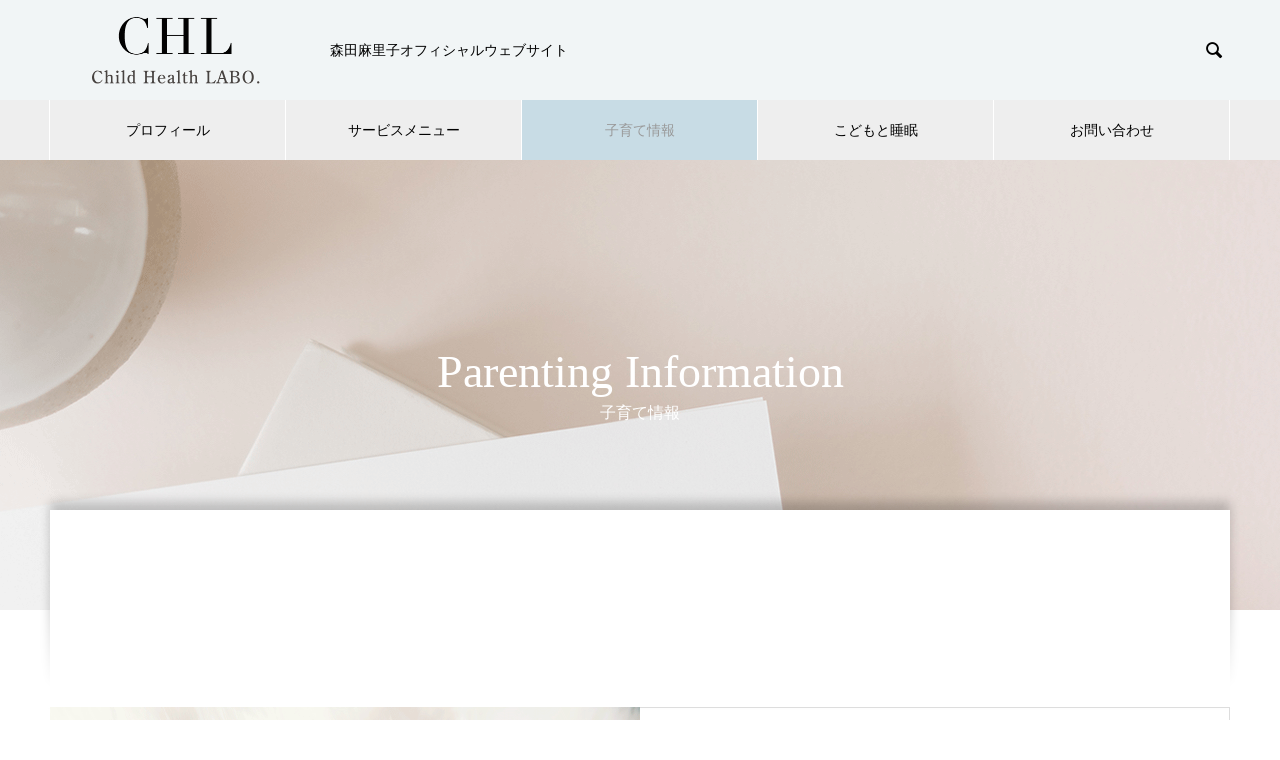

--- FILE ---
content_type: text/html; charset=UTF-8
request_url: https://child.healthlabs.jp/contents/
body_size: 5866
content:
<!DOCTYPE html>
<html lang="ja" prefix="og: http://ogp.me/ns#">
<head>
<meta charset="UTF-8">
  <meta name="viewport" content="width=device-width, initial-scale=1">
  <meta name="description" content="森田麻里子オフィシャルウェブサイト">
  <title>子育て情報 &#8211; Child Health LABO</title>
<meta name='robots' content='max-image-preview:large' />
<link rel="alternate" type="application/rss+xml" title="Child Health LABO &raquo; フィード" href="https://child.healthlabs.jp/feed/" />
<link rel="alternate" type="application/rss+xml" title="Child Health LABO &raquo; コメントフィード" href="https://child.healthlabs.jp/comments/feed/" />
<link rel="alternate" type="application/rss+xml" title="Child Health LABO &raquo; 子育て情報 フィード" href="https://child.healthlabs.jp/contents/feed/" />
<link rel='stylesheet' id='wp-block-library-css' href='https://child.healthlabs.jp/wp/wp-includes/css/dist/block-library/style.min.css?ver=6.4.7' type='text/css' media='all' />
<style id='classic-theme-styles-inline-css' type='text/css'>
/*! This file is auto-generated */
.wp-block-button__link{color:#fff;background-color:#32373c;border-radius:9999px;box-shadow:none;text-decoration:none;padding:calc(.667em + 2px) calc(1.333em + 2px);font-size:1.125em}.wp-block-file__button{background:#32373c;color:#fff;text-decoration:none}
</style>
<style id='global-styles-inline-css' type='text/css'>
body{--wp--preset--color--black: #000000;--wp--preset--color--cyan-bluish-gray: #abb8c3;--wp--preset--color--white: #ffffff;--wp--preset--color--pale-pink: #f78da7;--wp--preset--color--vivid-red: #cf2e2e;--wp--preset--color--luminous-vivid-orange: #ff6900;--wp--preset--color--luminous-vivid-amber: #fcb900;--wp--preset--color--light-green-cyan: #7bdcb5;--wp--preset--color--vivid-green-cyan: #00d084;--wp--preset--color--pale-cyan-blue: #8ed1fc;--wp--preset--color--vivid-cyan-blue: #0693e3;--wp--preset--color--vivid-purple: #9b51e0;--wp--preset--gradient--vivid-cyan-blue-to-vivid-purple: linear-gradient(135deg,rgba(6,147,227,1) 0%,rgb(155,81,224) 100%);--wp--preset--gradient--light-green-cyan-to-vivid-green-cyan: linear-gradient(135deg,rgb(122,220,180) 0%,rgb(0,208,130) 100%);--wp--preset--gradient--luminous-vivid-amber-to-luminous-vivid-orange: linear-gradient(135deg,rgba(252,185,0,1) 0%,rgba(255,105,0,1) 100%);--wp--preset--gradient--luminous-vivid-orange-to-vivid-red: linear-gradient(135deg,rgba(255,105,0,1) 0%,rgb(207,46,46) 100%);--wp--preset--gradient--very-light-gray-to-cyan-bluish-gray: linear-gradient(135deg,rgb(238,238,238) 0%,rgb(169,184,195) 100%);--wp--preset--gradient--cool-to-warm-spectrum: linear-gradient(135deg,rgb(74,234,220) 0%,rgb(151,120,209) 20%,rgb(207,42,186) 40%,rgb(238,44,130) 60%,rgb(251,105,98) 80%,rgb(254,248,76) 100%);--wp--preset--gradient--blush-light-purple: linear-gradient(135deg,rgb(255,206,236) 0%,rgb(152,150,240) 100%);--wp--preset--gradient--blush-bordeaux: linear-gradient(135deg,rgb(254,205,165) 0%,rgb(254,45,45) 50%,rgb(107,0,62) 100%);--wp--preset--gradient--luminous-dusk: linear-gradient(135deg,rgb(255,203,112) 0%,rgb(199,81,192) 50%,rgb(65,88,208) 100%);--wp--preset--gradient--pale-ocean: linear-gradient(135deg,rgb(255,245,203) 0%,rgb(182,227,212) 50%,rgb(51,167,181) 100%);--wp--preset--gradient--electric-grass: linear-gradient(135deg,rgb(202,248,128) 0%,rgb(113,206,126) 100%);--wp--preset--gradient--midnight: linear-gradient(135deg,rgb(2,3,129) 0%,rgb(40,116,252) 100%);--wp--preset--font-size--small: 13px;--wp--preset--font-size--medium: 20px;--wp--preset--font-size--large: 36px;--wp--preset--font-size--x-large: 42px;--wp--preset--spacing--20: 0.44rem;--wp--preset--spacing--30: 0.67rem;--wp--preset--spacing--40: 1rem;--wp--preset--spacing--50: 1.5rem;--wp--preset--spacing--60: 2.25rem;--wp--preset--spacing--70: 3.38rem;--wp--preset--spacing--80: 5.06rem;--wp--preset--shadow--natural: 6px 6px 9px rgba(0, 0, 0, 0.2);--wp--preset--shadow--deep: 12px 12px 50px rgba(0, 0, 0, 0.4);--wp--preset--shadow--sharp: 6px 6px 0px rgba(0, 0, 0, 0.2);--wp--preset--shadow--outlined: 6px 6px 0px -3px rgba(255, 255, 255, 1), 6px 6px rgba(0, 0, 0, 1);--wp--preset--shadow--crisp: 6px 6px 0px rgba(0, 0, 0, 1);}:where(.is-layout-flex){gap: 0.5em;}:where(.is-layout-grid){gap: 0.5em;}body .is-layout-flow > .alignleft{float: left;margin-inline-start: 0;margin-inline-end: 2em;}body .is-layout-flow > .alignright{float: right;margin-inline-start: 2em;margin-inline-end: 0;}body .is-layout-flow > .aligncenter{margin-left: auto !important;margin-right: auto !important;}body .is-layout-constrained > .alignleft{float: left;margin-inline-start: 0;margin-inline-end: 2em;}body .is-layout-constrained > .alignright{float: right;margin-inline-start: 2em;margin-inline-end: 0;}body .is-layout-constrained > .aligncenter{margin-left: auto !important;margin-right: auto !important;}body .is-layout-constrained > :where(:not(.alignleft):not(.alignright):not(.alignfull)){max-width: var(--wp--style--global--content-size);margin-left: auto !important;margin-right: auto !important;}body .is-layout-constrained > .alignwide{max-width: var(--wp--style--global--wide-size);}body .is-layout-flex{display: flex;}body .is-layout-flex{flex-wrap: wrap;align-items: center;}body .is-layout-flex > *{margin: 0;}body .is-layout-grid{display: grid;}body .is-layout-grid > *{margin: 0;}:where(.wp-block-columns.is-layout-flex){gap: 2em;}:where(.wp-block-columns.is-layout-grid){gap: 2em;}:where(.wp-block-post-template.is-layout-flex){gap: 1.25em;}:where(.wp-block-post-template.is-layout-grid){gap: 1.25em;}.has-black-color{color: var(--wp--preset--color--black) !important;}.has-cyan-bluish-gray-color{color: var(--wp--preset--color--cyan-bluish-gray) !important;}.has-white-color{color: var(--wp--preset--color--white) !important;}.has-pale-pink-color{color: var(--wp--preset--color--pale-pink) !important;}.has-vivid-red-color{color: var(--wp--preset--color--vivid-red) !important;}.has-luminous-vivid-orange-color{color: var(--wp--preset--color--luminous-vivid-orange) !important;}.has-luminous-vivid-amber-color{color: var(--wp--preset--color--luminous-vivid-amber) !important;}.has-light-green-cyan-color{color: var(--wp--preset--color--light-green-cyan) !important;}.has-vivid-green-cyan-color{color: var(--wp--preset--color--vivid-green-cyan) !important;}.has-pale-cyan-blue-color{color: var(--wp--preset--color--pale-cyan-blue) !important;}.has-vivid-cyan-blue-color{color: var(--wp--preset--color--vivid-cyan-blue) !important;}.has-vivid-purple-color{color: var(--wp--preset--color--vivid-purple) !important;}.has-black-background-color{background-color: var(--wp--preset--color--black) !important;}.has-cyan-bluish-gray-background-color{background-color: var(--wp--preset--color--cyan-bluish-gray) !important;}.has-white-background-color{background-color: var(--wp--preset--color--white) !important;}.has-pale-pink-background-color{background-color: var(--wp--preset--color--pale-pink) !important;}.has-vivid-red-background-color{background-color: var(--wp--preset--color--vivid-red) !important;}.has-luminous-vivid-orange-background-color{background-color: var(--wp--preset--color--luminous-vivid-orange) !important;}.has-luminous-vivid-amber-background-color{background-color: var(--wp--preset--color--luminous-vivid-amber) !important;}.has-light-green-cyan-background-color{background-color: var(--wp--preset--color--light-green-cyan) !important;}.has-vivid-green-cyan-background-color{background-color: var(--wp--preset--color--vivid-green-cyan) !important;}.has-pale-cyan-blue-background-color{background-color: var(--wp--preset--color--pale-cyan-blue) !important;}.has-vivid-cyan-blue-background-color{background-color: var(--wp--preset--color--vivid-cyan-blue) !important;}.has-vivid-purple-background-color{background-color: var(--wp--preset--color--vivid-purple) !important;}.has-black-border-color{border-color: var(--wp--preset--color--black) !important;}.has-cyan-bluish-gray-border-color{border-color: var(--wp--preset--color--cyan-bluish-gray) !important;}.has-white-border-color{border-color: var(--wp--preset--color--white) !important;}.has-pale-pink-border-color{border-color: var(--wp--preset--color--pale-pink) !important;}.has-vivid-red-border-color{border-color: var(--wp--preset--color--vivid-red) !important;}.has-luminous-vivid-orange-border-color{border-color: var(--wp--preset--color--luminous-vivid-orange) !important;}.has-luminous-vivid-amber-border-color{border-color: var(--wp--preset--color--luminous-vivid-amber) !important;}.has-light-green-cyan-border-color{border-color: var(--wp--preset--color--light-green-cyan) !important;}.has-vivid-green-cyan-border-color{border-color: var(--wp--preset--color--vivid-green-cyan) !important;}.has-pale-cyan-blue-border-color{border-color: var(--wp--preset--color--pale-cyan-blue) !important;}.has-vivid-cyan-blue-border-color{border-color: var(--wp--preset--color--vivid-cyan-blue) !important;}.has-vivid-purple-border-color{border-color: var(--wp--preset--color--vivid-purple) !important;}.has-vivid-cyan-blue-to-vivid-purple-gradient-background{background: var(--wp--preset--gradient--vivid-cyan-blue-to-vivid-purple) !important;}.has-light-green-cyan-to-vivid-green-cyan-gradient-background{background: var(--wp--preset--gradient--light-green-cyan-to-vivid-green-cyan) !important;}.has-luminous-vivid-amber-to-luminous-vivid-orange-gradient-background{background: var(--wp--preset--gradient--luminous-vivid-amber-to-luminous-vivid-orange) !important;}.has-luminous-vivid-orange-to-vivid-red-gradient-background{background: var(--wp--preset--gradient--luminous-vivid-orange-to-vivid-red) !important;}.has-very-light-gray-to-cyan-bluish-gray-gradient-background{background: var(--wp--preset--gradient--very-light-gray-to-cyan-bluish-gray) !important;}.has-cool-to-warm-spectrum-gradient-background{background: var(--wp--preset--gradient--cool-to-warm-spectrum) !important;}.has-blush-light-purple-gradient-background{background: var(--wp--preset--gradient--blush-light-purple) !important;}.has-blush-bordeaux-gradient-background{background: var(--wp--preset--gradient--blush-bordeaux) !important;}.has-luminous-dusk-gradient-background{background: var(--wp--preset--gradient--luminous-dusk) !important;}.has-pale-ocean-gradient-background{background: var(--wp--preset--gradient--pale-ocean) !important;}.has-electric-grass-gradient-background{background: var(--wp--preset--gradient--electric-grass) !important;}.has-midnight-gradient-background{background: var(--wp--preset--gradient--midnight) !important;}.has-small-font-size{font-size: var(--wp--preset--font-size--small) !important;}.has-medium-font-size{font-size: var(--wp--preset--font-size--medium) !important;}.has-large-font-size{font-size: var(--wp--preset--font-size--large) !important;}.has-x-large-font-size{font-size: var(--wp--preset--font-size--x-large) !important;}
.wp-block-navigation a:where(:not(.wp-element-button)){color: inherit;}
:where(.wp-block-post-template.is-layout-flex){gap: 1.25em;}:where(.wp-block-post-template.is-layout-grid){gap: 1.25em;}
:where(.wp-block-columns.is-layout-flex){gap: 2em;}:where(.wp-block-columns.is-layout-grid){gap: 2em;}
.wp-block-pullquote{font-size: 1.5em;line-height: 1.6;}
</style>
<link rel='stylesheet' id='contact-form-7-css' href='https://child.healthlabs.jp/wp/wp-content/plugins/contact-form-7/includes/css/styles.css?ver=5.6.2' type='text/css' media='all' />
<link rel='stylesheet' id='nano-style-css' href='https://child.healthlabs.jp/wp/wp-content/themes/nano_tcd065/style.css?ver=1.5' type='text/css' media='all' />
<script type="text/javascript" src="https://child.healthlabs.jp/wp/wp-includes/js/jquery/jquery.min.js?ver=3.7.1" id="jquery-core-js"></script>
<script type="text/javascript" src="https://child.healthlabs.jp/wp/wp-includes/js/jquery/jquery-migrate.min.js?ver=3.4.1" id="jquery-migrate-js"></script>
<link rel="https://api.w.org/" href="https://child.healthlabs.jp/wp-json/" /><style>
.c-comment__form-submit:hover,.p-cb__item-btn a,.c-pw__btn,.p-readmore__btn:hover,.p-page-links a:hover span,.p-page-links > span,.p-pager a:hover,.p-pager span,.p-pagetop:focus,.p-pagetop:hover,.p-widget__title{background: #736e69}.p-breadcrumb__item{color: #736e69}.widget_nav_menu a:hover,.p-article02 a:hover .p-article02__title{color: #736e69}.p-entry__body a,.custom-html-widget a{color: #736e69}body{font-family: "Segoe UI", Verdana, "游ゴシック", YuGothic, "Hiragino Kaku Gothic ProN", Meiryo, sans-serif}.c-logo,.p-page-header__title,.p-banner__title,.p-cover__title,.p-archive-header__title,.p-article05__title,.p-article09__title,.p-cb__item-title,.p-article11__title,.p-article12__title,.p-index-content01__title,.p-header-content__title,.p-megamenu01__item-list > li > a,.p-article13__title,.p-megamenu02__title,.p-cover__header-title{font-family: "Times New Roman", "游明朝", "Yu Mincho", "游明朝体", "YuMincho", "ヒラギノ明朝 Pro W3", "Hiragino Mincho Pro", "HiraMinProN-W3", "HGS明朝E", "ＭＳ Ｐ明朝", "MS PMincho", serif; font-weight: 500}.p-hover-effect--type1:hover img{-webkit-transform: scale(1.2);transform: scale(1.2)}.p-blog__title{color: #000000;font-size: 28px}.p-cat--9{color: ;border: 1px solid }.p-cat--8{color: ;border: 1px solid }.p-cat--7{color: ;border: 1px solid }.p-cat--16{color: #e9faf9;border: 1px solid #e9faf9}.p-cat--14{color: #e9faf9;border: 1px solid #e9faf9}.p-article04:hover a .p-article04__title{color: #c8dce5}.p-article06__content{border-left: 4px solid #c8dce5}.p-article06__title a:hover{color: #c8dce5}.p-article06__cat:hover{background: #c8dce5}.l-header{background: #f1f5f6}.l-header--fixed.is-active{background: #f1f5f6}.l-header__desc{color: #000000;font-size: 14px}.l-header__nav{background: #eeeeee}.p-global-nav > li > a,.p-menu-btn{color: #000000}.p-global-nav > li > a:hover,.p-global-nav > .current-menu-item > a{background: #c8dce5;color: #999999}.p-global-nav .sub-menu a{background: #f1f5f6;color: #000000}.p-global-nav .sub-menu a:hover{background: #c8dce5;color: #000000}.p-global-nav .menu-item-has-children > a > .p-global-nav__toggle::before{border-color: #000000}.p-megamenu02::before{background: #c8dce5}.p-megamenu02__list a:hover .p-article13__title{color: #c8dce5}.p-footer-banners{background: #f4f4f4}.p-info{background: #ffffff;color: #000000}.p-info__logo{font-size: 40px}.p-info__desc{color: #000000;font-size: 14px}.p-footer-widgets{background: #ffffff;color: #000000}.p-footer-widget__title{color: #c8dce5}.p-footer-nav{background: #ffffff;color: #000000}.p-footer-nav a{color: #000000}.p-footer-nav a:hover{color: #000000}.p-copyright{background: #c8dce5}.p-blog__title,.p-entry,.p-headline,.p-cat-list__title{border-top: 3px solid #c8dce5}.p-works-entry__header{border-bottom: 3px solid #c8dce5}.p-article01 a:hover .p-article01__title,.p-article03 a:hover .p-article03__title,.p-article05__link,.p-article08__title a:hover,.p-article09__link,.p-article07 a:hover .p-article07__title,.p-article10 a:hover .p-article10__title{color: #c8dce5}.p-page-header,.p-list__item a::before,.p-cover__header,.p-works-entry__cat:hover,.p-service-cat-header{background: #c8dce5}.p-page-header__title,.p-cover__header-title{color: #ffffff;font-size: 30px}.p-page-header__sub,.p-cover__header-sub{color: #ffffff;font-size: 16px}.p-cover{background-image: url(https://child.healthlabs.jp/wp/wp-content/uploads/2021/11/ma-01.png)}.p-cover::before{background: rgba(0, 0, 0, 0)}.p-cover__title{color: #ffffff;font-size: 46px}.p-cover__sub{color: #ffffff}.p-archive-header__title{color: #000000;font-size: 38px}.p-archive-header__desc{color: #000000;font-size: 16px}.p-article09__title{color: #000000;font-size: 32px}.p-article09__sub{color: #000000;font-size: 16px}.p-article09__desc{color: #000000;font-size: 20px}@media screen and (max-width: 767px) {.p-blog__title{font-size: 24px}.p-list .is-current > a{color: #c8dce5}.p-cover__title{font-size: 29px}.p-archive-header__title{font-size: 20px}.p-archive-header__desc{font-size: 14px}}@media screen and (max-width: 1199px) {.p-global-nav > li > a,.p-global-nav > li > a:hover{background: #c8dce5;color: #000000}}@media screen and (max-width: 991px) {.p-page-header__title,.p-cover__header-title{font-size: 20px}.p-page-header__sub,.p-cover__header-sub{font-size: 14px}.p-article09__title{font-size: 24px}.p-article09__sub{font-size: 14px}.p-article09__desc{font-size: 16px}}.c-load--type1 { border: 3px solid rgba(115, 110, 105, 0.2); border-top-color: #736e69; }
</style>
<link rel="icon" href="https://child.healthlabs.jp/wp/wp-content/uploads/2022/08/cropped-スクリーンショット-2022-08-10-11.53.54-32x32.png" sizes="32x32" />
<link rel="icon" href="https://child.healthlabs.jp/wp/wp-content/uploads/2022/08/cropped-スクリーンショット-2022-08-10-11.53.54-192x192.png" sizes="192x192" />
<link rel="apple-touch-icon" href="https://child.healthlabs.jp/wp/wp-content/uploads/2022/08/cropped-スクリーンショット-2022-08-10-11.53.54-180x180.png" />
<meta name="msapplication-TileImage" content="https://child.healthlabs.jp/wp/wp-content/uploads/2022/08/cropped-スクリーンショット-2022-08-10-11.53.54-270x270.png" />
</head>
<body class="archive post-type-archive post-type-archive-service">

  <div id="site_loader_overlay">
  <div id="site_loader_animation" class="c-load--type1">
      </div>
</div>

  <header id="js-header" class="l-header">
    <div class="l-header__inner l-inner">

      <div class="l-header__logo c-logo">
    <a href="https://child.healthlabs.jp/">
    <img src="https://child.healthlabs.jp/wp/wp-content/uploads/2021/11/logo5.png" alt="Child Health LABO" width="250">
  </a>
  </div>

      <p class="l-header__desc">森田麻里子オフィシャルウェブサイト</p>

            <form id="js-header__form" role="search" method="get" class="l-header__form" action="https://child.healthlabs.jp/" _lpchecked="1">
		    <input id="js-header__form-input" class="l-header__form-input" type="text" value="" name="s" tabindex="-1">
        <button id="js-header__form-close" class="l-header__form-close p-close-btn" aria-hidden="true" type="button">閉じる</button>
      </form>
      <button id="js-header__search" class="l-header__search" aria-hidden="true">&#xe915;</button>
      
   
    </div>
    <button id="js-menu-btn" class="p-menu-btn c-menu-btn"></button>
    <nav id="js-header__nav" class="l-header__nav">
      <ul id="js-global-nav" class="p-global-nav l-inner"><li id="menu-item-1603" class="menu-item menu-item-type-post_type menu-item-object-company menu-item-has-children menu-item-1603"><a href="https://child.healthlabs.jp/company/profile/">プロフィール<span class="p-global-nav__toggle"></span></a>
<ul class="sub-menu">
	<li id="menu-item-1644" class="menu-item menu-item-type-post_type menu-item-object-company menu-item-1644"><a href="https://child.healthlabs.jp/company/aboutus/">Child Health Laboratoryとは<span class="p-global-nav__toggle"></span></a></li>
	<li id="menu-item-1602" class="menu-item menu-item-type-post_type menu-item-object-company menu-item-1602"><a href="https://child.healthlabs.jp/company/carrer/">実績一覧<span class="p-global-nav__toggle"></span></a></li>
	<li id="menu-item-1601" class="menu-item menu-item-type-post_type menu-item-object-company menu-item-1601"><a href="https://child.healthlabs.jp/company/media/">メディア情報<span class="p-global-nav__toggle"></span></a></li>
</ul>
</li>
<li id="menu-item-1634" class="menu-item menu-item-type-post_type menu-item-object-page menu-item-1634"><a href="https://child.healthlabs.jp/service/">サービスメニュー<span class="p-global-nav__toggle"></span></a></li>
<li id="menu-item-1574" class="menu-item menu-item-type-custom menu-item-object-custom current-menu-item menu-item-has-children menu-item-1574"><a href="https://child.healthlabs.jp/contents/" aria-current="page">子育て情報<span class="p-global-nav__toggle"></span></a>
<ul class="sub-menu">
	<li id="menu-item-1579" class="menu-item menu-item-type-taxonomy menu-item-object-service_category menu-item-1579"><a href="https://child.healthlabs.jp/contents_category/prenatal/">妊娠 -Prenatally-<span class="p-global-nav__toggle"></span></a></li>
	<li id="menu-item-1578" class="menu-item menu-item-type-taxonomy menu-item-object-service_category menu-item-1578"><a href="https://child.healthlabs.jp/contents_category/baby/">0歳 -Baby-<span class="p-global-nav__toggle"></span></a></li>
	<li id="menu-item-1580" class="menu-item menu-item-type-taxonomy menu-item-object-service_category menu-item-1580"><a href="https://child.healthlabs.jp/contents_category/kids/">幼児 -Kids-<span class="p-global-nav__toggle"></span></a></li>
</ul>
</li>
<li id="menu-item-1587" class="menu-item menu-item-type-custom menu-item-object-custom menu-item-1587"><a href="https://child.healthlabs.jp/sleep/">こどもと睡眠<span class="p-global-nav__toggle"></span></a></li>
<li id="menu-item-1564" class="menu-item menu-item-type-post_type menu-item-object-page menu-item-1564"><a href="https://child.healthlabs.jp/contact/">お問い合わせ<span class="p-global-nav__toggle"></span></a></li>
</ul>      <button id="js-header__nav-close" class="l-header__nav-close p-close-btn">閉じる</button>
    </nav>

    
  </header>
  <main class="l-main">

<div class="l-contents l-contents--no-border">

  <header class="p-cover">
    <div class="p-cover__header">
    <span class="p-cover__header-title">Parenting Information</span>
    <span class="p-cover__header-sub">子育て情報</span>
  </div>
    <div class="p-cover__inner">
    <h1 class="p-cover__title">Parenting Information</h1>
    <p class="p-cover__sub">子育て情報</p>
  </div>
</header>

  <div class="l-contents__inner l-inner">
    <div class="l-primary">

      <div class="p-archive-header">
  <h2 class="p-archive-header__title"></h2>
  <p class="p-archive-header__desc"></p>
</div>

            <article class="p-article09 p-article09--rev">
        <a class="p-hover-effect--type1" href="https://child.healthlabs.jp/contents_category/baby/">
          <div class="p-article09__content">
            <h3 class="p-article09__title">0歳 -Baby-</h3>
            <p class="p-article09__sub"></p>
            <p class="p-article09__desc"></p>
            <p class="p-article09__link">0歳 -Baby-</p>
          </div>

          <div class="p-article09__img">
            <img width="1180" height="860" src="https://child.healthlabs.jp/wp/wp-content/uploads/2021/11/baby.png" class="attachment-full size-full" alt="" decoding="async" fetchpriority="high" srcset="https://child.healthlabs.jp/wp/wp-content/uploads/2021/11/baby.png 1180w, https://child.healthlabs.jp/wp/wp-content/uploads/2021/11/baby-300x219.png 300w, https://child.healthlabs.jp/wp/wp-content/uploads/2021/11/baby-768x560.png 768w, https://child.healthlabs.jp/wp/wp-content/uploads/2021/11/baby-1024x746.png 1024w" sizes="(max-width: 1180px) 100vw, 1180px" />          </div>
        </a>
      </article>
            <article class="p-article09">
        <a class="p-hover-effect--type1" href="https://child.healthlabs.jp/contents_category/prenatal/">
          <div class="p-article09__content">
            <h3 class="p-article09__title">妊娠 -Prenatally-</h3>
            <p class="p-article09__sub"></p>
            <p class="p-article09__desc"></p>
            <p class="p-article09__link">妊娠 -Prenatally-</p>
          </div>

          <div class="p-article09__img">
            <img width="1180" height="860" src="https://child.healthlabs.jp/wp/wp-content/uploads/2021/11/info-p.png" class="attachment-full size-full" alt="" decoding="async" srcset="https://child.healthlabs.jp/wp/wp-content/uploads/2021/11/info-p.png 1180w, https://child.healthlabs.jp/wp/wp-content/uploads/2021/11/info-p-300x219.png 300w, https://child.healthlabs.jp/wp/wp-content/uploads/2021/11/info-p-768x560.png 768w, https://child.healthlabs.jp/wp/wp-content/uploads/2021/11/info-p-1024x746.png 1024w" sizes="(max-width: 1180px) 100vw, 1180px" />          </div>
        </a>
      </article>
      
    </div><!-- /.l-primary -->
  </div>
</div>

  </main>
  <footer class="l-footer">

    
    <div class="p-info">
      <div class="p-info__inner l-inner">

        <div class="p-info__logo c-logo">
    <a href="https://child.healthlabs.jp/">
  <img src="https://child.healthlabs.jp/wp/wp-content/uploads/2021/11/logo5.png" alt="Child Health LABO" width="250">
  </a>
  </div>

        <p class="p-info__desc">森田麻里子オフィシャルウェブサイト</p>

	      <ul class="p-social-nav">
                                                                        <li class="p-social-nav__item p-social-nav__item--rss"><a href="https://child.healthlabs.jp/feed/" rel="nofollow" target="_blank" title="RSS"></a></li>
          	      </ul>
      </div>
    </div>
        <ul id="menu-%e3%82%b0%e3%83%ad%e3%83%bc%e3%83%90%e3%83%ab%e3%83%a1%e3%83%8b%e3%83%a5%e3%83%bc" class="p-footer-nav"><li class="menu-item menu-item-type-post_type menu-item-object-company menu-item-1603"><a href="https://child.healthlabs.jp/company/profile/">プロフィール</a></li>
<li class="menu-item menu-item-type-post_type menu-item-object-page menu-item-1634"><a href="https://child.healthlabs.jp/service/">サービスメニュー</a></li>
<li class="menu-item menu-item-type-custom menu-item-object-custom current-menu-item menu-item-1574"><a href="https://child.healthlabs.jp/contents/" aria-current="page">子育て情報</a></li>
<li class="menu-item menu-item-type-custom menu-item-object-custom menu-item-1587"><a href="https://child.healthlabs.jp/sleep/">こどもと睡眠</a></li>
<li class="menu-item menu-item-type-post_type menu-item-object-page menu-item-1564"><a href="https://child.healthlabs.jp/contact/">お問い合わせ</a></li>
</ul>    <p class="p-copyright">
      <small>Copyright &copy; Child Health LABO All Rights Reserved.</small>
    </p>
    <div id="js-pagetop" class="p-pagetop"><a href="#"></a></div>
  </footer>
  <script type="text/javascript" src="https://child.healthlabs.jp/wp/wp-includes/js/dist/vendor/wp-polyfill-inert.min.js?ver=3.1.2" id="wp-polyfill-inert-js"></script>
<script type="text/javascript" src="https://child.healthlabs.jp/wp/wp-includes/js/dist/vendor/regenerator-runtime.min.js?ver=0.14.0" id="regenerator-runtime-js"></script>
<script type="text/javascript" src="https://child.healthlabs.jp/wp/wp-includes/js/dist/vendor/wp-polyfill.min.js?ver=3.15.0" id="wp-polyfill-js"></script>
<script type="text/javascript" id="contact-form-7-js-extra">
/* <![CDATA[ */
var wpcf7 = {"api":{"root":"https:\/\/child.healthlabs.jp\/wp-json\/","namespace":"contact-form-7\/v1"}};
/* ]]> */
</script>
<script type="text/javascript" src="https://child.healthlabs.jp/wp/wp-content/plugins/contact-form-7/includes/js/index.js?ver=5.6.2" id="contact-form-7-js"></script>
<script type="text/javascript" src="https://child.healthlabs.jp/wp/wp-content/themes/nano_tcd065/assets/js/bundle.js?ver=1.5" id="nano-bundle-js"></script>
<script type="text/javascript" src="https://child.healthlabs.jp/wp/wp-content/themes/nano_tcd065/assets/js/jscript.js?ver=1.5" id="nano-lang-js"></script>
<script>
(function($) {
  var initialized = false;
  var initialize = function() {
    if (initialized) return;
    initialized = true;

    $(document).trigger('js-initialized');
    $(window).trigger('resize').trigger('scroll');
  };

  	$(window).load(function() {
    setTimeout(initialize, 800);
		$('#site_loader_animation:not(:hidden, :animated)').delay(600).fadeOut(400);
		$('#site_loader_overlay:not(:hidden, :animated)').delay(900).fadeOut(800);
	});
	setTimeout(function(){
		setTimeout(initialize, 800);
		$('#site_loader_animation:not(:hidden, :animated)').delay(600).fadeOut(400);
		$('#site_loader_overlay:not(:hidden, :animated)').delay(900).fadeOut(800);
	}, 3000);

  
})(jQuery);
</script>
</body>
</html>
